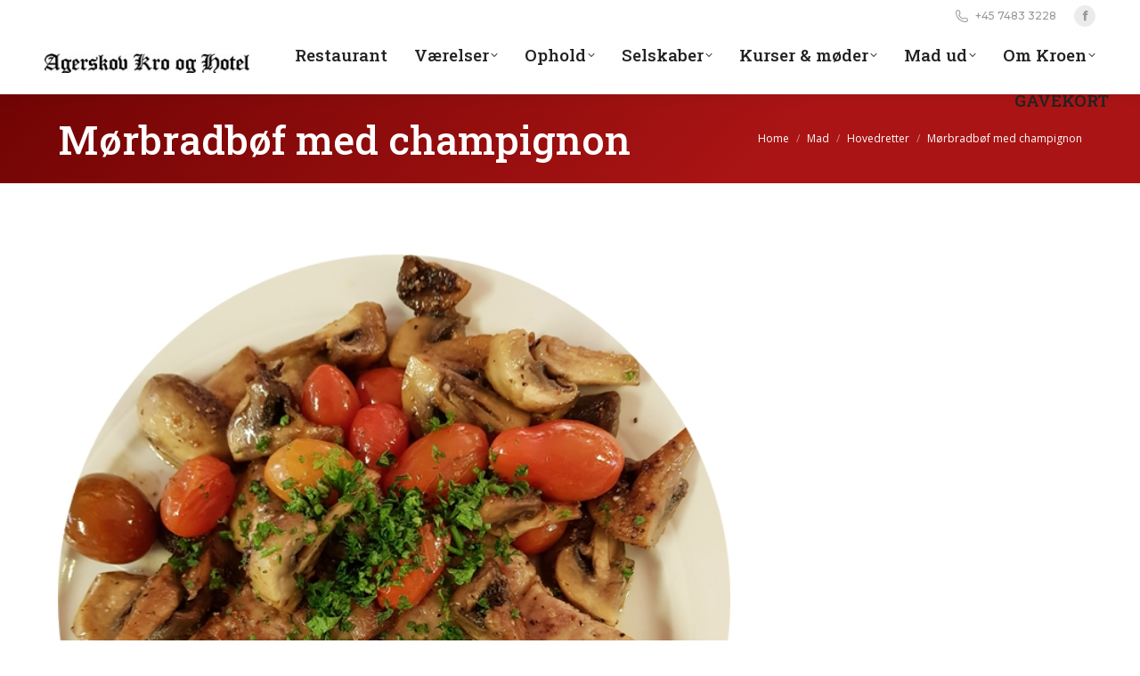

--- FILE ---
content_type: text/html; charset=UTF-8
request_url: https://www.agerskov-kro.dk/moerbradboef-med-champignon/
body_size: 15353
content:
<!DOCTYPE html>
<!--[if !(IE 6) | !(IE 7) | !(IE 8)  ]><!-->
<html lang="da-DK" class="no-js">
<!--<![endif]-->
<head>
	<meta charset="UTF-8" />
				<meta name="viewport" content="width=device-width, initial-scale=1, maximum-scale=1, user-scalable=0"/>
			<meta name="theme-color" content="#aa1414"/>	<link rel="profile" href="https://gmpg.org/xfn/11" />
	<title>Mørbradbøf med champignon &#8211; Agerskov Kro</title>
<meta name='robots' content='max-image-preview:large' />
	<style>img:is([sizes="auto" i], [sizes^="auto," i]) { contain-intrinsic-size: 3000px 1500px }</style>
	<link rel='dns-prefetch' href='//fonts.googleapis.com' />
<link rel="alternate" type="application/rss+xml" title="Agerskov Kro &raquo; Feed" href="https://www.agerskov-kro.dk/feed/" />
<link rel="alternate" type="application/rss+xml" title="Agerskov Kro &raquo;-kommentar-feed" href="https://www.agerskov-kro.dk/comments/feed/" />
<script>
window._wpemojiSettings = {"baseUrl":"https:\/\/s.w.org\/images\/core\/emoji\/16.0.1\/72x72\/","ext":".png","svgUrl":"https:\/\/s.w.org\/images\/core\/emoji\/16.0.1\/svg\/","svgExt":".svg","source":{"concatemoji":"https:\/\/www.agerskov-kro.dk\/wp-includes\/js\/wp-emoji-release.min.js?ver=6.8.3"}};
/*! This file is auto-generated */
!function(s,n){var o,i,e;function c(e){try{var t={supportTests:e,timestamp:(new Date).valueOf()};sessionStorage.setItem(o,JSON.stringify(t))}catch(e){}}function p(e,t,n){e.clearRect(0,0,e.canvas.width,e.canvas.height),e.fillText(t,0,0);var t=new Uint32Array(e.getImageData(0,0,e.canvas.width,e.canvas.height).data),a=(e.clearRect(0,0,e.canvas.width,e.canvas.height),e.fillText(n,0,0),new Uint32Array(e.getImageData(0,0,e.canvas.width,e.canvas.height).data));return t.every(function(e,t){return e===a[t]})}function u(e,t){e.clearRect(0,0,e.canvas.width,e.canvas.height),e.fillText(t,0,0);for(var n=e.getImageData(16,16,1,1),a=0;a<n.data.length;a++)if(0!==n.data[a])return!1;return!0}function f(e,t,n,a){switch(t){case"flag":return n(e,"\ud83c\udff3\ufe0f\u200d\u26a7\ufe0f","\ud83c\udff3\ufe0f\u200b\u26a7\ufe0f")?!1:!n(e,"\ud83c\udde8\ud83c\uddf6","\ud83c\udde8\u200b\ud83c\uddf6")&&!n(e,"\ud83c\udff4\udb40\udc67\udb40\udc62\udb40\udc65\udb40\udc6e\udb40\udc67\udb40\udc7f","\ud83c\udff4\u200b\udb40\udc67\u200b\udb40\udc62\u200b\udb40\udc65\u200b\udb40\udc6e\u200b\udb40\udc67\u200b\udb40\udc7f");case"emoji":return!a(e,"\ud83e\udedf")}return!1}function g(e,t,n,a){var r="undefined"!=typeof WorkerGlobalScope&&self instanceof WorkerGlobalScope?new OffscreenCanvas(300,150):s.createElement("canvas"),o=r.getContext("2d",{willReadFrequently:!0}),i=(o.textBaseline="top",o.font="600 32px Arial",{});return e.forEach(function(e){i[e]=t(o,e,n,a)}),i}function t(e){var t=s.createElement("script");t.src=e,t.defer=!0,s.head.appendChild(t)}"undefined"!=typeof Promise&&(o="wpEmojiSettingsSupports",i=["flag","emoji"],n.supports={everything:!0,everythingExceptFlag:!0},e=new Promise(function(e){s.addEventListener("DOMContentLoaded",e,{once:!0})}),new Promise(function(t){var n=function(){try{var e=JSON.parse(sessionStorage.getItem(o));if("object"==typeof e&&"number"==typeof e.timestamp&&(new Date).valueOf()<e.timestamp+604800&&"object"==typeof e.supportTests)return e.supportTests}catch(e){}return null}();if(!n){if("undefined"!=typeof Worker&&"undefined"!=typeof OffscreenCanvas&&"undefined"!=typeof URL&&URL.createObjectURL&&"undefined"!=typeof Blob)try{var e="postMessage("+g.toString()+"("+[JSON.stringify(i),f.toString(),p.toString(),u.toString()].join(",")+"));",a=new Blob([e],{type:"text/javascript"}),r=new Worker(URL.createObjectURL(a),{name:"wpTestEmojiSupports"});return void(r.onmessage=function(e){c(n=e.data),r.terminate(),t(n)})}catch(e){}c(n=g(i,f,p,u))}t(n)}).then(function(e){for(var t in e)n.supports[t]=e[t],n.supports.everything=n.supports.everything&&n.supports[t],"flag"!==t&&(n.supports.everythingExceptFlag=n.supports.everythingExceptFlag&&n.supports[t]);n.supports.everythingExceptFlag=n.supports.everythingExceptFlag&&!n.supports.flag,n.DOMReady=!1,n.readyCallback=function(){n.DOMReady=!0}}).then(function(){return e}).then(function(){var e;n.supports.everything||(n.readyCallback(),(e=n.source||{}).concatemoji?t(e.concatemoji):e.wpemoji&&e.twemoji&&(t(e.twemoji),t(e.wpemoji)))}))}((window,document),window._wpemojiSettings);
</script>
<style id='wp-emoji-styles-inline-css'>

	img.wp-smiley, img.emoji {
		display: inline !important;
		border: none !important;
		box-shadow: none !important;
		height: 1em !important;
		width: 1em !important;
		margin: 0 0.07em !important;
		vertical-align: -0.1em !important;
		background: none !important;
		padding: 0 !important;
	}
</style>
<style id='classic-theme-styles-inline-css'>
/*! This file is auto-generated */
.wp-block-button__link{color:#fff;background-color:#32373c;border-radius:9999px;box-shadow:none;text-decoration:none;padding:calc(.667em + 2px) calc(1.333em + 2px);font-size:1.125em}.wp-block-file__button{background:#32373c;color:#fff;text-decoration:none}
</style>
<link rel='stylesheet' id='pcp_swiper-css' href='https://www.agerskov-kro.dk/wp-content/plugins/smart-post-show-pro/public/assets/css/swiper-bundle.min.css?ver=3.3.0' media='all' />
<link rel='stylesheet' id='pcp-likes-css' href='https://www.agerskov-kro.dk/wp-content/plugins/smart-post-show-pro/public/assets/css/pcp-likes-public.min.css?ver=3.3.0' media='all' />
<link rel='stylesheet' id='pcp-font-awesome-css' href='https://www.agerskov-kro.dk/wp-content/plugins/smart-post-show-pro/public/assets/css/font-awesome.min.css?ver=3.3.0' media='all' />
<style id='filebird-block-filebird-gallery-style-inline-css'>
ul.filebird-block-filebird-gallery{margin:auto!important;padding:0!important;width:100%}ul.filebird-block-filebird-gallery.layout-grid{display:grid;grid-gap:20px;align-items:stretch;grid-template-columns:repeat(var(--columns),1fr);justify-items:stretch}ul.filebird-block-filebird-gallery.layout-grid li img{border:1px solid #ccc;box-shadow:2px 2px 6px 0 rgba(0,0,0,.3);height:100%;max-width:100%;-o-object-fit:cover;object-fit:cover;width:100%}ul.filebird-block-filebird-gallery.layout-masonry{-moz-column-count:var(--columns);-moz-column-gap:var(--space);column-gap:var(--space);-moz-column-width:var(--min-width);columns:var(--min-width) var(--columns);display:block;overflow:auto}ul.filebird-block-filebird-gallery.layout-masonry li{margin-bottom:var(--space)}ul.filebird-block-filebird-gallery li{list-style:none}ul.filebird-block-filebird-gallery li figure{height:100%;margin:0;padding:0;position:relative;width:100%}ul.filebird-block-filebird-gallery li figure figcaption{background:linear-gradient(0deg,rgba(0,0,0,.7),rgba(0,0,0,.3) 70%,transparent);bottom:0;box-sizing:border-box;color:#fff;font-size:.8em;margin:0;max-height:100%;overflow:auto;padding:3em .77em .7em;position:absolute;text-align:center;width:100%;z-index:2}ul.filebird-block-filebird-gallery li figure figcaption a{color:inherit}

</style>
<style id='sp-smart-post-global-root-inline-css'>
:root { --sp-smart-font-size-heading-1: 44px;  --sp-smart-font-size-heading-2: 32px;  --sp-smart-font-size-heading-3: 24px;  --sp-smart-font-size-heading-4: 22px;  --sp-smart-font-size-heading-5: 20px;  --sp-smart-font-size-heading-6: 18px;  --sp-smart-font-size-body-1: 18px;  --sp-smart-font-size-body-2: 16px;  --sp-smart-font-size-body-3: 14px;  --sp-smart-font-size-body-4: 12px;  --sp-smart-font-size-button-1: 18px;  --sp-smart-font-size-button-2: 16px;}:root{  --sp-smart-breakpoint-tablet: 1023px; --sp-smart-breakpoint-mobile: 767px; --smart-post-light-text: #FAFAFA; --smart-post-background: #FFFFFF; --smart-post-primary-light: #EBEBEB; --smart-post-primary: #999999; --smart-post-primary-dark: #1D1D1D; --smart-post-secondary: #0054FB; --smart-post-dark-2-text: #3E3E3E; --smart-post-dark-text: #0A0A0A; --smart-post-black: #000000;} :root {  --smart-post-shadow-subtle-1dp: 0px 1px 2px 0px rgba(0, 0, 0, 0.12); --smart-post-shadow-light-2dp: 0px 2px 4px 0px rgba(0, 0, 0, 0.14); --smart-post-shadow-medium-4dp: 0px 4px 6px 0px rgba(0, 0, 0, 0.16); --smart-post-shadow-strong-8dp: 0px 8px 18px 0px rgba(0, 0, 0, 0.18); --smart-post-shadow-deep-12dp: 0px 12px 17px 0px rgba(0, 0, 0, 0.20);  --smart-post-shadow-sharp-4dp: 4px 4px 0px 0px rgba(0, 0, 0, 0.25);}:root {  --smart-post-shadow-subtle-1dp: 0px 1px 2px 0px rgba(0, 0, 0, 0.12);  --smart-post-shadow-light-2dp: 0px 2px 4px 0px rgba(0, 0, 0, 0.14);  --smart-post-shadow-medium-4dp: 0px 4px 6px 0px rgba(0, 0, 0, 0.16);  --smart-post-shadow-strong-8dp: 0px 8px 18px 0px rgba(0, 0, 0, 0.18);  --smart-post-shadow-deep-12dp: 0px 12px 17px 0px rgba(0, 0, 0, 0.20);  --smart-post-shadow-sharp-4dp: 4px 4px 0px 0px rgba(0, 0, 0, 0.25);}
</style>
<link rel='stylesheet' id='sp_smart_post_blocks_social_icons_style-css' href='https://www.agerskov-kro.dk/wp-content/plugins/smart-post-show-pro/blocks/assets/css/icons.min.css?ver=3.3.0' media='all' />
<link rel='stylesheet' id='sp_smart_post_blocks_css-css' href='https://www.agerskov-kro.dk/wp-content/plugins/smart-post-show-pro/blocks/build/editor/style-index.css?ver=3.3.0' media='all' />
<style id='global-styles-inline-css'>
:root{--wp--preset--aspect-ratio--square: 1;--wp--preset--aspect-ratio--4-3: 4/3;--wp--preset--aspect-ratio--3-4: 3/4;--wp--preset--aspect-ratio--3-2: 3/2;--wp--preset--aspect-ratio--2-3: 2/3;--wp--preset--aspect-ratio--16-9: 16/9;--wp--preset--aspect-ratio--9-16: 9/16;--wp--preset--color--black: #000000;--wp--preset--color--cyan-bluish-gray: #abb8c3;--wp--preset--color--white: #FFF;--wp--preset--color--pale-pink: #f78da7;--wp--preset--color--vivid-red: #cf2e2e;--wp--preset--color--luminous-vivid-orange: #ff6900;--wp--preset--color--luminous-vivid-amber: #fcb900;--wp--preset--color--light-green-cyan: #7bdcb5;--wp--preset--color--vivid-green-cyan: #00d084;--wp--preset--color--pale-cyan-blue: #8ed1fc;--wp--preset--color--vivid-cyan-blue: #0693e3;--wp--preset--color--vivid-purple: #9b51e0;--wp--preset--color--accent: #aa1414;--wp--preset--color--dark-gray: #111;--wp--preset--color--light-gray: #767676;--wp--preset--gradient--vivid-cyan-blue-to-vivid-purple: linear-gradient(135deg,rgba(6,147,227,1) 0%,rgb(155,81,224) 100%);--wp--preset--gradient--light-green-cyan-to-vivid-green-cyan: linear-gradient(135deg,rgb(122,220,180) 0%,rgb(0,208,130) 100%);--wp--preset--gradient--luminous-vivid-amber-to-luminous-vivid-orange: linear-gradient(135deg,rgba(252,185,0,1) 0%,rgba(255,105,0,1) 100%);--wp--preset--gradient--luminous-vivid-orange-to-vivid-red: linear-gradient(135deg,rgba(255,105,0,1) 0%,rgb(207,46,46) 100%);--wp--preset--gradient--very-light-gray-to-cyan-bluish-gray: linear-gradient(135deg,rgb(238,238,238) 0%,rgb(169,184,195) 100%);--wp--preset--gradient--cool-to-warm-spectrum: linear-gradient(135deg,rgb(74,234,220) 0%,rgb(151,120,209) 20%,rgb(207,42,186) 40%,rgb(238,44,130) 60%,rgb(251,105,98) 80%,rgb(254,248,76) 100%);--wp--preset--gradient--blush-light-purple: linear-gradient(135deg,rgb(255,206,236) 0%,rgb(152,150,240) 100%);--wp--preset--gradient--blush-bordeaux: linear-gradient(135deg,rgb(254,205,165) 0%,rgb(254,45,45) 50%,rgb(107,0,62) 100%);--wp--preset--gradient--luminous-dusk: linear-gradient(135deg,rgb(255,203,112) 0%,rgb(199,81,192) 50%,rgb(65,88,208) 100%);--wp--preset--gradient--pale-ocean: linear-gradient(135deg,rgb(255,245,203) 0%,rgb(182,227,212) 50%,rgb(51,167,181) 100%);--wp--preset--gradient--electric-grass: linear-gradient(135deg,rgb(202,248,128) 0%,rgb(113,206,126) 100%);--wp--preset--gradient--midnight: linear-gradient(135deg,rgb(2,3,129) 0%,rgb(40,116,252) 100%);--wp--preset--font-size--small: 13px;--wp--preset--font-size--medium: 20px;--wp--preset--font-size--large: 36px;--wp--preset--font-size--x-large: 42px;--wp--preset--spacing--20: 0.44rem;--wp--preset--spacing--30: 0.67rem;--wp--preset--spacing--40: 1rem;--wp--preset--spacing--50: 1.5rem;--wp--preset--spacing--60: 2.25rem;--wp--preset--spacing--70: 3.38rem;--wp--preset--spacing--80: 5.06rem;--wp--preset--shadow--natural: 6px 6px 9px rgba(0, 0, 0, 0.2);--wp--preset--shadow--deep: 12px 12px 50px rgba(0, 0, 0, 0.4);--wp--preset--shadow--sharp: 6px 6px 0px rgba(0, 0, 0, 0.2);--wp--preset--shadow--outlined: 6px 6px 0px -3px rgba(255, 255, 255, 1), 6px 6px rgba(0, 0, 0, 1);--wp--preset--shadow--crisp: 6px 6px 0px rgba(0, 0, 0, 1);}:where(.is-layout-flex){gap: 0.5em;}:where(.is-layout-grid){gap: 0.5em;}body .is-layout-flex{display: flex;}.is-layout-flex{flex-wrap: wrap;align-items: center;}.is-layout-flex > :is(*, div){margin: 0;}body .is-layout-grid{display: grid;}.is-layout-grid > :is(*, div){margin: 0;}:where(.wp-block-columns.is-layout-flex){gap: 2em;}:where(.wp-block-columns.is-layout-grid){gap: 2em;}:where(.wp-block-post-template.is-layout-flex){gap: 1.25em;}:where(.wp-block-post-template.is-layout-grid){gap: 1.25em;}.has-black-color{color: var(--wp--preset--color--black) !important;}.has-cyan-bluish-gray-color{color: var(--wp--preset--color--cyan-bluish-gray) !important;}.has-white-color{color: var(--wp--preset--color--white) !important;}.has-pale-pink-color{color: var(--wp--preset--color--pale-pink) !important;}.has-vivid-red-color{color: var(--wp--preset--color--vivid-red) !important;}.has-luminous-vivid-orange-color{color: var(--wp--preset--color--luminous-vivid-orange) !important;}.has-luminous-vivid-amber-color{color: var(--wp--preset--color--luminous-vivid-amber) !important;}.has-light-green-cyan-color{color: var(--wp--preset--color--light-green-cyan) !important;}.has-vivid-green-cyan-color{color: var(--wp--preset--color--vivid-green-cyan) !important;}.has-pale-cyan-blue-color{color: var(--wp--preset--color--pale-cyan-blue) !important;}.has-vivid-cyan-blue-color{color: var(--wp--preset--color--vivid-cyan-blue) !important;}.has-vivid-purple-color{color: var(--wp--preset--color--vivid-purple) !important;}.has-black-background-color{background-color: var(--wp--preset--color--black) !important;}.has-cyan-bluish-gray-background-color{background-color: var(--wp--preset--color--cyan-bluish-gray) !important;}.has-white-background-color{background-color: var(--wp--preset--color--white) !important;}.has-pale-pink-background-color{background-color: var(--wp--preset--color--pale-pink) !important;}.has-vivid-red-background-color{background-color: var(--wp--preset--color--vivid-red) !important;}.has-luminous-vivid-orange-background-color{background-color: var(--wp--preset--color--luminous-vivid-orange) !important;}.has-luminous-vivid-amber-background-color{background-color: var(--wp--preset--color--luminous-vivid-amber) !important;}.has-light-green-cyan-background-color{background-color: var(--wp--preset--color--light-green-cyan) !important;}.has-vivid-green-cyan-background-color{background-color: var(--wp--preset--color--vivid-green-cyan) !important;}.has-pale-cyan-blue-background-color{background-color: var(--wp--preset--color--pale-cyan-blue) !important;}.has-vivid-cyan-blue-background-color{background-color: var(--wp--preset--color--vivid-cyan-blue) !important;}.has-vivid-purple-background-color{background-color: var(--wp--preset--color--vivid-purple) !important;}.has-black-border-color{border-color: var(--wp--preset--color--black) !important;}.has-cyan-bluish-gray-border-color{border-color: var(--wp--preset--color--cyan-bluish-gray) !important;}.has-white-border-color{border-color: var(--wp--preset--color--white) !important;}.has-pale-pink-border-color{border-color: var(--wp--preset--color--pale-pink) !important;}.has-vivid-red-border-color{border-color: var(--wp--preset--color--vivid-red) !important;}.has-luminous-vivid-orange-border-color{border-color: var(--wp--preset--color--luminous-vivid-orange) !important;}.has-luminous-vivid-amber-border-color{border-color: var(--wp--preset--color--luminous-vivid-amber) !important;}.has-light-green-cyan-border-color{border-color: var(--wp--preset--color--light-green-cyan) !important;}.has-vivid-green-cyan-border-color{border-color: var(--wp--preset--color--vivid-green-cyan) !important;}.has-pale-cyan-blue-border-color{border-color: var(--wp--preset--color--pale-cyan-blue) !important;}.has-vivid-cyan-blue-border-color{border-color: var(--wp--preset--color--vivid-cyan-blue) !important;}.has-vivid-purple-border-color{border-color: var(--wp--preset--color--vivid-purple) !important;}.has-vivid-cyan-blue-to-vivid-purple-gradient-background{background: var(--wp--preset--gradient--vivid-cyan-blue-to-vivid-purple) !important;}.has-light-green-cyan-to-vivid-green-cyan-gradient-background{background: var(--wp--preset--gradient--light-green-cyan-to-vivid-green-cyan) !important;}.has-luminous-vivid-amber-to-luminous-vivid-orange-gradient-background{background: var(--wp--preset--gradient--luminous-vivid-amber-to-luminous-vivid-orange) !important;}.has-luminous-vivid-orange-to-vivid-red-gradient-background{background: var(--wp--preset--gradient--luminous-vivid-orange-to-vivid-red) !important;}.has-very-light-gray-to-cyan-bluish-gray-gradient-background{background: var(--wp--preset--gradient--very-light-gray-to-cyan-bluish-gray) !important;}.has-cool-to-warm-spectrum-gradient-background{background: var(--wp--preset--gradient--cool-to-warm-spectrum) !important;}.has-blush-light-purple-gradient-background{background: var(--wp--preset--gradient--blush-light-purple) !important;}.has-blush-bordeaux-gradient-background{background: var(--wp--preset--gradient--blush-bordeaux) !important;}.has-luminous-dusk-gradient-background{background: var(--wp--preset--gradient--luminous-dusk) !important;}.has-pale-ocean-gradient-background{background: var(--wp--preset--gradient--pale-ocean) !important;}.has-electric-grass-gradient-background{background: var(--wp--preset--gradient--electric-grass) !important;}.has-midnight-gradient-background{background: var(--wp--preset--gradient--midnight) !important;}.has-small-font-size{font-size: var(--wp--preset--font-size--small) !important;}.has-medium-font-size{font-size: var(--wp--preset--font-size--medium) !important;}.has-large-font-size{font-size: var(--wp--preset--font-size--large) !important;}.has-x-large-font-size{font-size: var(--wp--preset--font-size--x-large) !important;}
:where(.wp-block-post-template.is-layout-flex){gap: 1.25em;}:where(.wp-block-post-template.is-layout-grid){gap: 1.25em;}
:where(.wp-block-columns.is-layout-flex){gap: 2em;}:where(.wp-block-columns.is-layout-grid){gap: 2em;}
:root :where(.wp-block-pullquote){font-size: 1.5em;line-height: 1.6;}
</style>
<link rel='stylesheet' id='the7-font-css' href='https://www.agerskov-kro.dk/wp-content/themes/dt-the7/fonts/icomoon-the7-font/icomoon-the7-font.min.css?ver=14.2.0' media='all' />
<link rel='stylesheet' id='the7-awesome-fonts-css' href='https://www.agerskov-kro.dk/wp-content/themes/dt-the7/fonts/FontAwesome/css/all.min.css?ver=14.2.0' media='all' />
<link rel='stylesheet' id='dflip-style-css' href='https://www.agerskov-kro.dk/wp-content/plugins/3d-flipbook-dflip-lite/assets/css/dflip.min.css?ver=2.4.20' media='all' />
<link rel='stylesheet' id='fm-frontend-css' href='https://www.agerskov-kro.dk/wp-content/plugins/tlp-food-menu/assets/css/foodmenu.min.css?ver=5.3.3' media='all' />
<link rel='stylesheet' id='fmp-swiper-css' href='https://www.agerskov-kro.dk/wp-content/plugins/food-menu-pro/assets/vendor/swiper/swiper.min.css?ver=5.0.1' media='all' />
<link rel='stylesheet' id='fmp-scrollbar-css' href='https://www.agerskov-kro.dk/wp-content/plugins/food-menu-pro/assets/vendor/scrollbar/jquery.mCustomScrollbar.min.css?ver=5.0.1' media='all' />
<link rel='stylesheet' id='fmp-fontawsome-css' href='https://www.agerskov-kro.dk/wp-content/plugins/food-menu-pro/assets/vendor/font-awesome/css/font-awesome.min.css?ver=5.0.1' media='all' />
<link rel='stylesheet' id='fmp-modal-css' href='https://www.agerskov-kro.dk/wp-content/plugins/food-menu-pro/assets/vendor/jquery-modal/jquery.modal.min.css?ver=5.0.1' media='all' />
<link rel='stylesheet' id='fmp-frontend-css' href='https://www.agerskov-kro.dk/wp-content/plugins/food-menu-pro/assets/css/foodmenu.min.css?ver=5.0.1' media='all' />
<link rel='stylesheet' id='dt-web-fonts-css' href='https://fonts.googleapis.com/css?family=Montserrat:400,500,600,700%7COpen+Sans:400,600,700%7CRaleway:400,600,700%7CRoboto:400,600,700%7CRoboto+Slab:400,500,600,700' media='all' />
<link rel='stylesheet' id='dt-main-css' href='https://www.agerskov-kro.dk/wp-content/themes/dt-the7/css/main.min.css?ver=14.2.0' media='all' />
<link rel='stylesheet' id='the7-custom-scrollbar-css' href='https://www.agerskov-kro.dk/wp-content/themes/dt-the7/lib/custom-scrollbar/custom-scrollbar.min.css?ver=14.2.0' media='all' />
<link rel='stylesheet' id='the7-wpbakery-css' href='https://www.agerskov-kro.dk/wp-content/themes/dt-the7/css/wpbakery.min.css?ver=14.2.0' media='all' />
<link rel='stylesheet' id='the7-core-css' href='https://www.agerskov-kro.dk/wp-content/plugins/dt-the7-core/assets/css/post-type.min.css?ver=2.7.12' media='all' />
<link rel='stylesheet' id='the7-css-vars-css' href='https://www.agerskov-kro.dk/wp-content/uploads/the7-css/css-vars.css?ver=44f02d01b13b' media='all' />
<link rel='stylesheet' id='dt-custom-css' href='https://www.agerskov-kro.dk/wp-content/uploads/the7-css/custom.css?ver=44f02d01b13b' media='all' />
<link rel='stylesheet' id='dt-media-css' href='https://www.agerskov-kro.dk/wp-content/uploads/the7-css/media.css?ver=44f02d01b13b' media='all' />
<link rel='stylesheet' id='the7-mega-menu-css' href='https://www.agerskov-kro.dk/wp-content/uploads/the7-css/mega-menu.css?ver=44f02d01b13b' media='all' />
<link rel='stylesheet' id='the7-elements-albums-portfolio-css' href='https://www.agerskov-kro.dk/wp-content/uploads/the7-css/the7-elements-albums-portfolio.css?ver=44f02d01b13b' media='all' />
<link rel='stylesheet' id='the7-elements-css' href='https://www.agerskov-kro.dk/wp-content/uploads/the7-css/post-type-dynamic.css?ver=44f02d01b13b' media='all' />
<link rel='stylesheet' id='style-css' href='https://www.agerskov-kro.dk/wp-content/themes/dt-the7/style.css?ver=14.2.0' media='all' />
<script src="https://www.agerskov-kro.dk/wp-includes/js/jquery/jquery.min.js?ver=3.7.1" id="jquery-core-js"></script>
<script src="https://www.agerskov-kro.dk/wp-includes/js/jquery/jquery-migrate.min.js?ver=3.4.1" id="jquery-migrate-js"></script>
<script id="dt-above-fold-js-extra">
var dtLocal = {"themeUrl":"https:\/\/www.agerskov-kro.dk\/wp-content\/themes\/dt-the7","passText":"To view this protected post, enter the password below:","moreButtonText":{"loading":"Loading...","loadMore":"Load more"},"postID":"3430","ajaxurl":"https:\/\/www.agerskov-kro.dk\/wp-admin\/admin-ajax.php","REST":{"baseUrl":"https:\/\/www.agerskov-kro.dk\/wp-json\/the7\/v1","endpoints":{"sendMail":"\/send-mail"}},"contactMessages":{"required":"One or more fields have an error. Please check and try again.","terms":"Please accept the privacy policy.","fillTheCaptchaError":"Please, fill the captcha."},"captchaSiteKey":"","ajaxNonce":"f4e37be016","pageData":"","themeSettings":{"smoothScroll":"off","lazyLoading":false,"desktopHeader":{"height":70},"ToggleCaptionEnabled":"disabled","ToggleCaption":"Navigation","floatingHeader":{"showAfter":140,"showMenu":true,"height":70,"logo":{"showLogo":true,"html":"<img class=\" preload-me\" src=\"https:\/\/www.agerskov-kro.dk\/wp-content\/uploads\/AgerskovKro_logo_25ph.jpg\" srcset=\"https:\/\/www.agerskov-kro.dk\/wp-content\/uploads\/AgerskovKro_logo_25ph.jpg 253w, https:\/\/www.agerskov-kro.dk\/wp-content\/uploads\/2023\/05\/AgerskovKro_logo_40ph.jpg 404w\" width=\"253\" height=\"25\"   sizes=\"253px\" alt=\"Agerskov Kro\" \/>","url":"https:\/\/www.agerskov-kro.dk\/"}},"topLine":{"floatingTopLine":{"logo":{"showLogo":false,"html":""}}},"mobileHeader":{"firstSwitchPoint":992,"secondSwitchPoint":778,"firstSwitchPointHeight":60,"secondSwitchPointHeight":60,"mobileToggleCaptionEnabled":"disabled","mobileToggleCaption":"Menu"},"stickyMobileHeaderFirstSwitch":{"logo":{"html":"<img class=\" preload-me\" src=\"https:\/\/www.agerskov-kro.dk\/wp-content\/uploads\/AgerskovKro_logo_25ph.jpg\" srcset=\"https:\/\/www.agerskov-kro.dk\/wp-content\/uploads\/AgerskovKro_logo_25ph.jpg 253w, https:\/\/www.agerskov-kro.dk\/wp-content\/uploads\/2023\/05\/AgerskovKro_logo_40ph.jpg 404w\" width=\"253\" height=\"25\"   sizes=\"253px\" alt=\"Agerskov Kro\" \/>"}},"stickyMobileHeaderSecondSwitch":{"logo":{"html":"<img class=\" preload-me\" src=\"https:\/\/www.agerskov-kro.dk\/wp-content\/uploads\/AgerskovKro_logo_25ph.jpg\" srcset=\"https:\/\/www.agerskov-kro.dk\/wp-content\/uploads\/AgerskovKro_logo_25ph.jpg 253w, https:\/\/www.agerskov-kro.dk\/wp-content\/uploads\/2023\/05\/AgerskovKro_logo_40ph.jpg 404w\" width=\"253\" height=\"25\"   sizes=\"253px\" alt=\"Agerskov Kro\" \/>"}},"sidebar":{"switchPoint":990},"boxedWidth":"1280px"},"VCMobileScreenWidth":"778"};
var dtShare = {"shareButtonText":{"facebook":"Share on Facebook","twitter":"Share on X","pinterest":"Pin it","linkedin":"Share on Linkedin","whatsapp":"Share on Whatsapp"},"overlayOpacity":"85"};
</script>
<script src="https://www.agerskov-kro.dk/wp-content/themes/dt-the7/js/above-the-fold.min.js?ver=14.2.0" id="dt-above-fold-js"></script>
<script></script><link rel="https://api.w.org/" href="https://www.agerskov-kro.dk/wp-json/" /><link rel="alternate" title="JSON" type="application/json" href="https://www.agerskov-kro.dk/wp-json/wp/v2/posts/3430" /><link rel="EditURI" type="application/rsd+xml" title="RSD" href="https://www.agerskov-kro.dk/xmlrpc.php?rsd" />
<meta name="generator" content="WordPress 6.8.3" />
<link rel="canonical" href="https://www.agerskov-kro.dk/moerbradboef-med-champignon/" />
<link rel='shortlink' href='https://www.agerskov-kro.dk/?p=3430' />
<link rel="alternate" title="oEmbed (JSON)" type="application/json+oembed" href="https://www.agerskov-kro.dk/wp-json/oembed/1.0/embed?url=https%3A%2F%2Fwww.agerskov-kro.dk%2Fmoerbradboef-med-champignon%2F" />
<link rel="alternate" title="oEmbed (XML)" type="text/xml+oembed" href="https://www.agerskov-kro.dk/wp-json/oembed/1.0/embed?url=https%3A%2F%2Fwww.agerskov-kro.dk%2Fmoerbradboef-med-champignon%2F&#038;format=xml" />
<meta property="og:site_name" content="Agerskov Kro" />
<meta property="og:title" content="Mørbradbøf med champignon" />
<meta property="og:image" content="https://www.agerskov-kro.dk/wp-content/uploads/morbrad.jpg" />
<meta property="og:url" content="https://www.agerskov-kro.dk/moerbradboef-med-champignon/" />
<meta property="og:type" content="article" />
<meta name="generator" content="Powered by WPBakery Page Builder - drag and drop page builder for WordPress."/>
<meta name="generator" content="Powered by Slider Revolution 6.7.38 - responsive, Mobile-Friendly Slider Plugin for WordPress with comfortable drag and drop interface." />
<link rel="icon" href="https://www.agerskov-kro.dk/wp-content/uploads/2023/05/AgerskovKro_favicon_16x16.png" type="image/png" sizes="16x16"/><link rel="icon" href="https://www.agerskov-kro.dk/wp-content/uploads/2023/05/AgerskovKro_favicon_32x32.png" type="image/png" sizes="32x32"/><link rel="apple-touch-icon" href="https://www.agerskov-kro.dk/wp-content/uploads/2023/05/AgerskovKro_favicon_60x60.png"><link rel="apple-touch-icon" sizes="76x76" href="https://www.agerskov-kro.dk/wp-content/uploads/2023/05/AgerskovKro_favicon_76x76.png"><link rel="apple-touch-icon" sizes="120x120" href="https://www.agerskov-kro.dk/wp-content/uploads/2023/05/AgerskovKro_favicon_120x120.png"><link rel="apple-touch-icon" sizes="152x152" href="https://www.agerskov-kro.dk/wp-content/uploads/2023/05/AgerskovKro_favicon_152x152.png"><script>function setREVStartSize(e){
			//window.requestAnimationFrame(function() {
				window.RSIW = window.RSIW===undefined ? window.innerWidth : window.RSIW;
				window.RSIH = window.RSIH===undefined ? window.innerHeight : window.RSIH;
				try {
					var pw = document.getElementById(e.c).parentNode.offsetWidth,
						newh;
					pw = pw===0 || isNaN(pw) || (e.l=="fullwidth" || e.layout=="fullwidth") ? window.RSIW : pw;
					e.tabw = e.tabw===undefined ? 0 : parseInt(e.tabw);
					e.thumbw = e.thumbw===undefined ? 0 : parseInt(e.thumbw);
					e.tabh = e.tabh===undefined ? 0 : parseInt(e.tabh);
					e.thumbh = e.thumbh===undefined ? 0 : parseInt(e.thumbh);
					e.tabhide = e.tabhide===undefined ? 0 : parseInt(e.tabhide);
					e.thumbhide = e.thumbhide===undefined ? 0 : parseInt(e.thumbhide);
					e.mh = e.mh===undefined || e.mh=="" || e.mh==="auto" ? 0 : parseInt(e.mh,0);
					if(e.layout==="fullscreen" || e.l==="fullscreen")
						newh = Math.max(e.mh,window.RSIH);
					else{
						e.gw = Array.isArray(e.gw) ? e.gw : [e.gw];
						for (var i in e.rl) if (e.gw[i]===undefined || e.gw[i]===0) e.gw[i] = e.gw[i-1];
						e.gh = e.el===undefined || e.el==="" || (Array.isArray(e.el) && e.el.length==0)? e.gh : e.el;
						e.gh = Array.isArray(e.gh) ? e.gh : [e.gh];
						for (var i in e.rl) if (e.gh[i]===undefined || e.gh[i]===0) e.gh[i] = e.gh[i-1];
											
						var nl = new Array(e.rl.length),
							ix = 0,
							sl;
						e.tabw = e.tabhide>=pw ? 0 : e.tabw;
						e.thumbw = e.thumbhide>=pw ? 0 : e.thumbw;
						e.tabh = e.tabhide>=pw ? 0 : e.tabh;
						e.thumbh = e.thumbhide>=pw ? 0 : e.thumbh;
						for (var i in e.rl) nl[i] = e.rl[i]<window.RSIW ? 0 : e.rl[i];
						sl = nl[0];
						for (var i in nl) if (sl>nl[i] && nl[i]>0) { sl = nl[i]; ix=i;}
						var m = pw>(e.gw[ix]+e.tabw+e.thumbw) ? 1 : (pw-(e.tabw+e.thumbw)) / (e.gw[ix]);
						newh =  (e.gh[ix] * m) + (e.tabh + e.thumbh);
					}
					var el = document.getElementById(e.c);
					if (el!==null && el) el.style.height = newh+"px";
					el = document.getElementById(e.c+"_wrapper");
					if (el!==null && el) {
						el.style.height = newh+"px";
						el.style.display = "block";
					}
				} catch(e){
					console.log("Failure at Presize of Slider:" + e)
				}
			//});
		  };</script>
<noscript><style> .wpb_animate_when_almost_visible { opacity: 1; }</style></noscript></head>
<body data-rsssl=1 id="the7-body" class="wp-singular post-template-default single single-post postid-3430 single-format-standard wp-embed-responsive wp-theme-dt-the7 the7-core-ver-2.7.12 no-comments dt-responsive-on right-mobile-menu-close-icon ouside-menu-close-icon mobile-hamburger-close-bg-enable mobile-hamburger-close-bg-hover-enable  fade-medium-mobile-menu-close-icon fade-small-menu-close-icon srcset-enabled btn-flat custom-btn-color custom-btn-hover-color phantom-sticky phantom-shadow-decoration phantom-main-logo-on sticky-mobile-header top-header first-switch-logo-center first-switch-menu-right second-switch-logo-center second-switch-menu-right right-mobile-menu layzr-loading-on no-avatars popup-message-style the7-ver-14.2.0 dt-fa-compatibility fmp-food-menu wpb-js-composer js-comp-ver-8.7.2 vc_responsive">
<!-- The7 14.2.0 -->

<div id="page" >
	<a class="skip-link screen-reader-text" href="#content">Skip to content</a>

<div class="masthead inline-header right widgets full-height full-width shadow-decoration shadow-mobile-header-decoration medium-mobile-menu-icon mobile-menu-icon-bg-on mobile-menu-icon-hover-bg-on dt-parent-menu-clickable show-sub-menu-on-hover" >

	<div class="top-bar top-bar-line-hide">
	<div class="top-bar-bg" ></div>
	<div class="mini-widgets left-widgets"></div><div class="right-widgets mini-widgets"><a href="callto:004574833228" class="mini-contacts phone show-on-desktop in-top-bar-left in-top-bar"><i class="fa-fw the7-mw-icon-phone"></i>+45 7483 3228</a><div class="soc-ico show-on-desktop hide-on-first-switch in-menu-second-switch custom-bg disabled-border border-off hover-accent-bg hover-disabled-border  hover-border-off"><a title="Facebook page opens in new window" href="https://www.facebook.com/agerskovkro" target="_blank" class="facebook"><span class="soc-font-icon"></span><span class="screen-reader-text">Facebook page opens in new window</span></a></div></div></div>

	<header class="header-bar" role="banner">

		<div class="branding">
	<div id="site-title" class="assistive-text">Agerskov Kro</div>
	<div id="site-description" class="assistive-text">&#8211; &aelig;gte s&oslash;nderjysk hygge</div>
	<a class="same-logo" href="https://www.agerskov-kro.dk/"><img class=" preload-me" src="https://www.agerskov-kro.dk/wp-content/uploads/AgerskovKro_logo_25ph.jpg" srcset="https://www.agerskov-kro.dk/wp-content/uploads/AgerskovKro_logo_25ph.jpg 253w, https://www.agerskov-kro.dk/wp-content/uploads/2023/05/AgerskovKro_logo_40ph.jpg 404w" width="253" height="25"   sizes="253px" alt="Agerskov Kro" /></a></div>

		<ul id="primary-menu" class="main-nav underline-decoration from-centre-line level-arrows-on outside-item-remove-margin"><li class="menu-item menu-item-type-post_type menu-item-object-page menu-item-1294 first depth-0"><a href='https://www.agerskov-kro.dk/restaurant/' data-level='1'><span class="menu-item-text"><span class="menu-text">Restaurant</span></span></a></li> <li class="menu-item menu-item-type-post_type menu-item-object-page menu-item-has-children menu-item-3724 has-children depth-0"><a href='https://www.agerskov-kro.dk/vaerelser/' data-level='1' aria-haspopup='true' aria-expanded='false'><span class="menu-item-text"><span class="menu-text">Værelser</span></span></a><ul class="sub-nav level-arrows-on" role="group"><li class="menu-item menu-item-type-post_type menu-item-object-page menu-item-3725 first depth-1"><a href='https://www.agerskov-kro.dk/vaerelser/standard-vaerelser/' data-level='2'><span class="menu-item-text"><span class="menu-text">Standard værelser</span></span></a></li> <li class="menu-item menu-item-type-post_type menu-item-object-page menu-item-3737 depth-1"><a href='https://www.agerskov-kro.dk/vaerelser/store-vaerelser/' data-level='2'><span class="menu-item-text"><span class="menu-text">Store værelser</span></span></a></li> <li class="menu-item menu-item-type-post_type menu-item-object-page menu-item-3736 depth-1"><a href='https://www.agerskov-kro.dk/vaerelser/suiter-med-spabad/' data-level='2'><span class="menu-item-text"><span class="menu-text">Suiter med spabad</span></span></a></li> <li class="menu-item menu-item-type-post_type menu-item-object-page menu-item-3735 depth-1"><a href='https://www.agerskov-kro.dk/vaerelser/vaerelsesoversigt/' data-level='2'><span class="menu-item-text"><span class="menu-text">Værelsesoversigt</span></span></a></li> </ul></li> <li class="menu-item menu-item-type-post_type menu-item-object-page menu-item-has-children menu-item-3747 has-children depth-0"><a href='https://www.agerskov-kro.dk/ophold/' data-level='1' aria-haspopup='true' aria-expanded='false'><span class="menu-item-text"><span class="menu-text">Ophold</span></span></a><ul class="sub-nav level-arrows-on" role="group"><li class="menu-item menu-item-type-post_type menu-item-object-page menu-item-3746 first depth-1"><a href='https://www.agerskov-kro.dk/ophold/soenderjysk-kro-ophold/' data-level='2'><span class="menu-item-text"><span class="menu-text">Sønderjysk Kro ophold </span></span></a></li> <li class="menu-item menu-item-type-post_type menu-item-object-page menu-item-3745 depth-1"><a href='https://www.agerskov-kro.dk/mini-ferie/' data-level='2'><span class="menu-item-text"><span class="menu-text">Miniferie – midt i det sønderjyske</span></span></a></li> <li class="menu-item menu-item-type-post_type menu-item-object-page menu-item-3761 depth-1"><a href='https://www.agerskov-kro.dk/ophold/gourmet-arrangementer/' data-level='2'><span class="menu-item-text"><span class="menu-text">Gourmet arrangementer</span></span></a></li> <li class="menu-item menu-item-type-post_type menu-item-object-page menu-item-4133 depth-1"><a href='https://www.agerskov-kro.dk/ophold/weekendophold-med-musik-og-dans-2023/' data-level='2'><span class="menu-item-text"><span class="menu-text">Weekendophold med musik og dans 2026</span></span></a></li> <li class="menu-item menu-item-type-post_type menu-item-object-page menu-item-3760 depth-1"><a href='https://www.agerskov-kro.dk/ophold/bridgeweekender/' data-level='2'><span class="menu-item-text"><span class="menu-text">Bridgeweekender</span></span></a></li> <li class="menu-item menu-item-type-post_type menu-item-object-page menu-item-3759 depth-1"><a href='https://www.agerskov-kro.dk/selskaber/nytaarsophold-2024-25/' data-level='2'><span class="menu-item-text"><span class="menu-text">Nytår 2026/27</span></span></a></li> </ul></li> <li class="menu-item menu-item-type-post_type menu-item-object-page menu-item-has-children menu-item-3770 has-children depth-0"><a href='https://www.agerskov-kro.dk/selskaber/' data-level='1' aria-haspopup='true' aria-expanded='false'><span class="menu-item-text"><span class="menu-text">Selskaber</span></span></a><ul class="sub-nav level-arrows-on" role="group"><li class="menu-item menu-item-type-post_type menu-item-object-page menu-item-3769 first depth-1"><a href='https://www.agerskov-kro.dk/selskaber/brunch/' data-level='2'><span class="menu-item-text"><span class="menu-text">Brunch</span></span></a></li> <li class="menu-item menu-item-type-post_type menu-item-object-page menu-item-3790 depth-1"><a href='https://www.agerskov-kro.dk/selskaber/frokostbuffet/' data-level='2'><span class="menu-item-text"><span class="menu-text">Frokostbuffet</span></span></a></li> <li class="menu-item menu-item-type-post_type menu-item-object-page menu-item-3789 depth-1"><a href='https://www.agerskov-kro.dk/selskaber/festarrangement/' data-level='2'><span class="menu-item-text"><span class="menu-text">Festarrangement</span></span></a></li> <li class="menu-item menu-item-type-post_type menu-item-object-page menu-item-3763 depth-1"><a href='https://www.agerskov-kro.dk/ophold/kroaften-med-musik-og-dans/' data-level='2'><span class="menu-item-text"><span class="menu-text">Kroaften med musik og dans 2026</span></span></a></li> <li class="menu-item menu-item-type-post_type menu-item-object-page menu-item-3762 depth-1"><a href='https://www.agerskov-kro.dk/ophold/julefrokoster/' data-level='2'><span class="menu-item-text"><span class="menu-text">Julefrokoster 2026</span></span></a></li> <li class="menu-item menu-item-type-post_type menu-item-object-page menu-item-3788 depth-1"><a href='https://www.agerskov-kro.dk/selskaber/konfirmation/' data-level='2'><span class="menu-item-text"><span class="menu-text">Konfirmation 2026</span></span></a></li> <li class="menu-item menu-item-type-post_type menu-item-object-page menu-item-3787 depth-1"><a href='https://www.agerskov-kro.dk/selskaber/menuforslag/' data-level='2'><span class="menu-item-text"><span class="menu-text">Menuforslag</span></span></a></li> <li class="menu-item menu-item-type-post_type menu-item-object-page menu-item-3785 depth-1"><a href='https://www.agerskov-kro.dk/selskaber/busselskaber/' data-level='2'><span class="menu-item-text"><span class="menu-text">Busselskaber</span></span></a></li> <li class="menu-item menu-item-type-post_type menu-item-object-page menu-item-3786 depth-1"><a href='https://www.agerskov-kro.dk/selskaber/buffeter/' data-level='2'><span class="menu-item-text"><span class="menu-text">Buffeter</span></span></a></li> </ul></li> <li class="menu-item menu-item-type-post_type menu-item-object-page menu-item-has-children menu-item-3807 has-children depth-0"><a href='https://www.agerskov-kro.dk/kurser-moeder/' data-level='1' aria-haspopup='true' aria-expanded='false'><span class="menu-item-text"><span class="menu-text">Kurser &#038; møder</span></span></a><ul class="sub-nav level-arrows-on" role="group"><li class="menu-item menu-item-type-post_type menu-item-object-page menu-item-3810 first depth-1"><a href='https://www.agerskov-kro.dk/kurser-moeder/kurser-priser/' data-level='2'><span class="menu-item-text"><span class="menu-text">Kurser &#038; Priser 2026</span></span></a></li> <li class="menu-item menu-item-type-post_type menu-item-object-page menu-item-3809 depth-1"><a href='https://www.agerskov-kro.dk/kurser-moeder/faciliteter/' data-level='2'><span class="menu-item-text"><span class="menu-text">Faciliteter</span></span></a></li> <li class="menu-item menu-item-type-post_type menu-item-object-page menu-item-3808 depth-1"><a href='https://www.agerskov-kro.dk/kurser-moeder/5-gode-grunde/' data-level='2'><span class="menu-item-text"><span class="menu-text">5 gode grunde</span></span></a></li> </ul></li> <li class="menu-item menu-item-type-post_type menu-item-object-page menu-item-has-children menu-item-3793 has-children depth-0"><a href='https://www.agerskov-kro.dk/mad-ud/' data-level='1' aria-haspopup='true' aria-expanded='false'><span class="menu-item-text"><span class="menu-text">Mad ud</span></span></a><ul class="sub-nav level-arrows-on" role="group"><li class="menu-item menu-item-type-post_type menu-item-object-page menu-item-3794 first depth-1"><a href='https://www.agerskov-kro.dk/selskaber/buffeter/' data-level='2'><span class="menu-item-text"><span class="menu-text">Buffeter</span></span></a></li> <li class="menu-item menu-item-type-post_type menu-item-object-page menu-item-3795 depth-1"><a href='https://www.agerskov-kro.dk/selskaber/menuforslag/' data-level='2'><span class="menu-item-text"><span class="menu-text">Menuforslag</span></span></a></li> </ul></li> <li class="menu-item menu-item-type-post_type menu-item-object-page menu-item-has-children menu-item-3913 has-children depth-0"><a href='https://www.agerskov-kro.dk/om-kroen/' data-level='1' aria-haspopup='true' aria-expanded='false'><span class="menu-item-text"><span class="menu-text">Om Kroen</span></span></a><ul class="sub-nav level-arrows-on" role="group"><li class="menu-item menu-item-type-post_type menu-item-object-page menu-item-3929 first depth-1"><a href='https://www.agerskov-kro.dk/om-kroen/familien/' data-level='2'><span class="menu-item-text"><span class="menu-text">Familien</span></span></a></li> <li class="menu-item menu-item-type-post_type menu-item-object-page menu-item-4141 depth-1"><a href='https://www.agerskov-kro.dk/om-kroen/koerselsvejledning/' data-level='2'><span class="menu-item-text"><span class="menu-text">Kørselsvejledning</span></span></a></li> <li class="menu-item menu-item-type-post_type menu-item-object-page menu-item-3914 depth-1"><a href='https://www.agerskov-kro.dk/om-kroen/lokaler/' data-level='2'><span class="menu-item-text"><span class="menu-text">Lokaler</span></span></a></li> <li class="menu-item menu-item-type-post_type menu-item-object-page menu-item-4143 depth-1"><a href='https://www.agerskov-kro.dk/om-kroen/sevaerdigheder/' data-level='2'><span class="menu-item-text"><span class="menu-text">Seværdigheder</span></span></a></li> <li class="menu-item menu-item-type-post_type menu-item-object-page menu-item-4176 depth-1"><a href='https://www.agerskov-kro.dk/nyheder/' data-level='2'><span class="menu-item-text"><span class="menu-text">Nyheder</span></span></a></li> <li class="menu-item menu-item-type-post_type menu-item-object-page menu-item-4187 depth-1"><a href='https://www.agerskov-kro.dk/om-kroen/gaestebogen/' data-level='2'><span class="menu-item-text"><span class="menu-text">Gæstebogen</span></span></a></li> <li class="menu-item menu-item-type-post_type menu-item-object-page menu-item-4195 depth-1"><a href='https://www.agerskov-kro.dk/kroavisen/' data-level='2'><span class="menu-item-text"><span class="menu-text">Kroavisen</span></span></a></li> </ul></li> <li class="menu-item menu-item-type-custom menu-item-object-custom menu-item-1284 last depth-0"><a href='http://order.lifepeaks.dk/agerskov-kro' data-level='1'><span class="menu-item-text"><span class="menu-text">GAVEKORT</span></span></a></li> </ul>
		
	</header>

</div>
<div role="navigation" aria-label="Main Menu" class="dt-mobile-header mobile-menu-show-divider">
	<div class="dt-close-mobile-menu-icon" aria-label="Close" role="button" tabindex="0"><div class="close-line-wrap"><span class="close-line"></span><span class="close-line"></span><span class="close-line"></span></div></div>	<ul id="mobile-menu" class="mobile-main-nav">
		<li class="menu-item menu-item-type-post_type menu-item-object-page menu-item-1294 first depth-0"><a href='https://www.agerskov-kro.dk/restaurant/' data-level='1'><span class="menu-item-text"><span class="menu-text">Restaurant</span></span></a></li> <li class="menu-item menu-item-type-post_type menu-item-object-page menu-item-has-children menu-item-3724 has-children depth-0"><a href='https://www.agerskov-kro.dk/vaerelser/' data-level='1' aria-haspopup='true' aria-expanded='false'><span class="menu-item-text"><span class="menu-text">Værelser</span></span></a><ul class="sub-nav level-arrows-on" role="group"><li class="menu-item menu-item-type-post_type menu-item-object-page menu-item-3725 first depth-1"><a href='https://www.agerskov-kro.dk/vaerelser/standard-vaerelser/' data-level='2'><span class="menu-item-text"><span class="menu-text">Standard værelser</span></span></a></li> <li class="menu-item menu-item-type-post_type menu-item-object-page menu-item-3737 depth-1"><a href='https://www.agerskov-kro.dk/vaerelser/store-vaerelser/' data-level='2'><span class="menu-item-text"><span class="menu-text">Store værelser</span></span></a></li> <li class="menu-item menu-item-type-post_type menu-item-object-page menu-item-3736 depth-1"><a href='https://www.agerskov-kro.dk/vaerelser/suiter-med-spabad/' data-level='2'><span class="menu-item-text"><span class="menu-text">Suiter med spabad</span></span></a></li> <li class="menu-item menu-item-type-post_type menu-item-object-page menu-item-3735 depth-1"><a href='https://www.agerskov-kro.dk/vaerelser/vaerelsesoversigt/' data-level='2'><span class="menu-item-text"><span class="menu-text">Værelsesoversigt</span></span></a></li> </ul></li> <li class="menu-item menu-item-type-post_type menu-item-object-page menu-item-has-children menu-item-3747 has-children depth-0"><a href='https://www.agerskov-kro.dk/ophold/' data-level='1' aria-haspopup='true' aria-expanded='false'><span class="menu-item-text"><span class="menu-text">Ophold</span></span></a><ul class="sub-nav level-arrows-on" role="group"><li class="menu-item menu-item-type-post_type menu-item-object-page menu-item-3746 first depth-1"><a href='https://www.agerskov-kro.dk/ophold/soenderjysk-kro-ophold/' data-level='2'><span class="menu-item-text"><span class="menu-text">Sønderjysk Kro ophold </span></span></a></li> <li class="menu-item menu-item-type-post_type menu-item-object-page menu-item-3745 depth-1"><a href='https://www.agerskov-kro.dk/mini-ferie/' data-level='2'><span class="menu-item-text"><span class="menu-text">Miniferie – midt i det sønderjyske</span></span></a></li> <li class="menu-item menu-item-type-post_type menu-item-object-page menu-item-3761 depth-1"><a href='https://www.agerskov-kro.dk/ophold/gourmet-arrangementer/' data-level='2'><span class="menu-item-text"><span class="menu-text">Gourmet arrangementer</span></span></a></li> <li class="menu-item menu-item-type-post_type menu-item-object-page menu-item-4133 depth-1"><a href='https://www.agerskov-kro.dk/ophold/weekendophold-med-musik-og-dans-2023/' data-level='2'><span class="menu-item-text"><span class="menu-text">Weekendophold med musik og dans 2026</span></span></a></li> <li class="menu-item menu-item-type-post_type menu-item-object-page menu-item-3760 depth-1"><a href='https://www.agerskov-kro.dk/ophold/bridgeweekender/' data-level='2'><span class="menu-item-text"><span class="menu-text">Bridgeweekender</span></span></a></li> <li class="menu-item menu-item-type-post_type menu-item-object-page menu-item-3759 depth-1"><a href='https://www.agerskov-kro.dk/selskaber/nytaarsophold-2024-25/' data-level='2'><span class="menu-item-text"><span class="menu-text">Nytår 2026/27</span></span></a></li> </ul></li> <li class="menu-item menu-item-type-post_type menu-item-object-page menu-item-has-children menu-item-3770 has-children depth-0"><a href='https://www.agerskov-kro.dk/selskaber/' data-level='1' aria-haspopup='true' aria-expanded='false'><span class="menu-item-text"><span class="menu-text">Selskaber</span></span></a><ul class="sub-nav level-arrows-on" role="group"><li class="menu-item menu-item-type-post_type menu-item-object-page menu-item-3769 first depth-1"><a href='https://www.agerskov-kro.dk/selskaber/brunch/' data-level='2'><span class="menu-item-text"><span class="menu-text">Brunch</span></span></a></li> <li class="menu-item menu-item-type-post_type menu-item-object-page menu-item-3790 depth-1"><a href='https://www.agerskov-kro.dk/selskaber/frokostbuffet/' data-level='2'><span class="menu-item-text"><span class="menu-text">Frokostbuffet</span></span></a></li> <li class="menu-item menu-item-type-post_type menu-item-object-page menu-item-3789 depth-1"><a href='https://www.agerskov-kro.dk/selskaber/festarrangement/' data-level='2'><span class="menu-item-text"><span class="menu-text">Festarrangement</span></span></a></li> <li class="menu-item menu-item-type-post_type menu-item-object-page menu-item-3763 depth-1"><a href='https://www.agerskov-kro.dk/ophold/kroaften-med-musik-og-dans/' data-level='2'><span class="menu-item-text"><span class="menu-text">Kroaften med musik og dans 2026</span></span></a></li> <li class="menu-item menu-item-type-post_type menu-item-object-page menu-item-3762 depth-1"><a href='https://www.agerskov-kro.dk/ophold/julefrokoster/' data-level='2'><span class="menu-item-text"><span class="menu-text">Julefrokoster 2026</span></span></a></li> <li class="menu-item menu-item-type-post_type menu-item-object-page menu-item-3788 depth-1"><a href='https://www.agerskov-kro.dk/selskaber/konfirmation/' data-level='2'><span class="menu-item-text"><span class="menu-text">Konfirmation 2026</span></span></a></li> <li class="menu-item menu-item-type-post_type menu-item-object-page menu-item-3787 depth-1"><a href='https://www.agerskov-kro.dk/selskaber/menuforslag/' data-level='2'><span class="menu-item-text"><span class="menu-text">Menuforslag</span></span></a></li> <li class="menu-item menu-item-type-post_type menu-item-object-page menu-item-3785 depth-1"><a href='https://www.agerskov-kro.dk/selskaber/busselskaber/' data-level='2'><span class="menu-item-text"><span class="menu-text">Busselskaber</span></span></a></li> <li class="menu-item menu-item-type-post_type menu-item-object-page menu-item-3786 depth-1"><a href='https://www.agerskov-kro.dk/selskaber/buffeter/' data-level='2'><span class="menu-item-text"><span class="menu-text">Buffeter</span></span></a></li> </ul></li> <li class="menu-item menu-item-type-post_type menu-item-object-page menu-item-has-children menu-item-3807 has-children depth-0"><a href='https://www.agerskov-kro.dk/kurser-moeder/' data-level='1' aria-haspopup='true' aria-expanded='false'><span class="menu-item-text"><span class="menu-text">Kurser &#038; møder</span></span></a><ul class="sub-nav level-arrows-on" role="group"><li class="menu-item menu-item-type-post_type menu-item-object-page menu-item-3810 first depth-1"><a href='https://www.agerskov-kro.dk/kurser-moeder/kurser-priser/' data-level='2'><span class="menu-item-text"><span class="menu-text">Kurser &#038; Priser 2026</span></span></a></li> <li class="menu-item menu-item-type-post_type menu-item-object-page menu-item-3809 depth-1"><a href='https://www.agerskov-kro.dk/kurser-moeder/faciliteter/' data-level='2'><span class="menu-item-text"><span class="menu-text">Faciliteter</span></span></a></li> <li class="menu-item menu-item-type-post_type menu-item-object-page menu-item-3808 depth-1"><a href='https://www.agerskov-kro.dk/kurser-moeder/5-gode-grunde/' data-level='2'><span class="menu-item-text"><span class="menu-text">5 gode grunde</span></span></a></li> </ul></li> <li class="menu-item menu-item-type-post_type menu-item-object-page menu-item-has-children menu-item-3793 has-children depth-0"><a href='https://www.agerskov-kro.dk/mad-ud/' data-level='1' aria-haspopup='true' aria-expanded='false'><span class="menu-item-text"><span class="menu-text">Mad ud</span></span></a><ul class="sub-nav level-arrows-on" role="group"><li class="menu-item menu-item-type-post_type menu-item-object-page menu-item-3794 first depth-1"><a href='https://www.agerskov-kro.dk/selskaber/buffeter/' data-level='2'><span class="menu-item-text"><span class="menu-text">Buffeter</span></span></a></li> <li class="menu-item menu-item-type-post_type menu-item-object-page menu-item-3795 depth-1"><a href='https://www.agerskov-kro.dk/selskaber/menuforslag/' data-level='2'><span class="menu-item-text"><span class="menu-text">Menuforslag</span></span></a></li> </ul></li> <li class="menu-item menu-item-type-post_type menu-item-object-page menu-item-has-children menu-item-3913 has-children depth-0"><a href='https://www.agerskov-kro.dk/om-kroen/' data-level='1' aria-haspopup='true' aria-expanded='false'><span class="menu-item-text"><span class="menu-text">Om Kroen</span></span></a><ul class="sub-nav level-arrows-on" role="group"><li class="menu-item menu-item-type-post_type menu-item-object-page menu-item-3929 first depth-1"><a href='https://www.agerskov-kro.dk/om-kroen/familien/' data-level='2'><span class="menu-item-text"><span class="menu-text">Familien</span></span></a></li> <li class="menu-item menu-item-type-post_type menu-item-object-page menu-item-4141 depth-1"><a href='https://www.agerskov-kro.dk/om-kroen/koerselsvejledning/' data-level='2'><span class="menu-item-text"><span class="menu-text">Kørselsvejledning</span></span></a></li> <li class="menu-item menu-item-type-post_type menu-item-object-page menu-item-3914 depth-1"><a href='https://www.agerskov-kro.dk/om-kroen/lokaler/' data-level='2'><span class="menu-item-text"><span class="menu-text">Lokaler</span></span></a></li> <li class="menu-item menu-item-type-post_type menu-item-object-page menu-item-4143 depth-1"><a href='https://www.agerskov-kro.dk/om-kroen/sevaerdigheder/' data-level='2'><span class="menu-item-text"><span class="menu-text">Seværdigheder</span></span></a></li> <li class="menu-item menu-item-type-post_type menu-item-object-page menu-item-4176 depth-1"><a href='https://www.agerskov-kro.dk/nyheder/' data-level='2'><span class="menu-item-text"><span class="menu-text">Nyheder</span></span></a></li> <li class="menu-item menu-item-type-post_type menu-item-object-page menu-item-4187 depth-1"><a href='https://www.agerskov-kro.dk/om-kroen/gaestebogen/' data-level='2'><span class="menu-item-text"><span class="menu-text">Gæstebogen</span></span></a></li> <li class="menu-item menu-item-type-post_type menu-item-object-page menu-item-4195 depth-1"><a href='https://www.agerskov-kro.dk/kroavisen/' data-level='2'><span class="menu-item-text"><span class="menu-text">Kroavisen</span></span></a></li> </ul></li> <li class="menu-item menu-item-type-custom menu-item-object-custom menu-item-1284 last depth-0"><a href='http://order.lifepeaks.dk/agerskov-kro' data-level='1'><span class="menu-item-text"><span class="menu-text">GAVEKORT</span></span></a></li> 	</ul>
	<div class='mobile-mini-widgets-in-menu'></div>
</div>


		<div class="page-title title-left gradient-bg breadcrumbs-mobile-off page-title-responsive-enabled">
			<div class="wf-wrap">

				<div class="page-title-head hgroup"><h1 class="entry-title">Mørbradbøf med champignon</h1></div><div class="page-title-breadcrumbs"><div class="assistive-text">You are here:</div><ol class="breadcrumbs text-small" itemscope itemtype="https://schema.org/BreadcrumbList"><li itemprop="itemListElement" itemscope itemtype="https://schema.org/ListItem"><a itemprop="item" href="https://www.agerskov-kro.dk/" title="Home"><span itemprop="name">Home</span></a><meta itemprop="position" content="1" /></li><li itemprop="itemListElement" itemscope itemtype="https://schema.org/ListItem"><a itemprop="item" href="https://www.agerskov-kro.dk/category/mad/" title="Mad"><span itemprop="name">Mad</span></a><meta itemprop="position" content="2" /></li><li itemprop="itemListElement" itemscope itemtype="https://schema.org/ListItem"><a itemprop="item" href="https://www.agerskov-kro.dk/category/mad/hovedretter/" title="Hovedretter"><span itemprop="name">Hovedretter</span></a><meta itemprop="position" content="3" /></li><li class="current" itemprop="itemListElement" itemscope itemtype="https://schema.org/ListItem"><span itemprop="name">Mørbradbøf med champignon</span><meta itemprop="position" content="4" /></li></ol></div>			</div>
		</div>

		

<div id="main" class="sidebar-right sidebar-divider-off">

	
	<div class="main-gradient"></div>
	<div class="wf-wrap">
	<div class="wf-container-main">

	

			<div id="content" class="content" role="main">

				
<article id="post-3430" class="single-postlike post-3430 post type-post status-publish format-standard has-post-thumbnail category-hovedretter category-3 description-off">

	<div class="post-thumbnail"><img class="preload-me lazy-load aspect" src="data:image/svg+xml,%3Csvg%20xmlns%3D&#39;http%3A%2F%2Fwww.w3.org%2F2000%2Fsvg&#39;%20viewBox%3D&#39;0%200%20637%20652&#39;%2F%3E" data-src="https://www.agerskov-kro.dk/wp-content/uploads/morbrad.jpg" data-srcset="https://www.agerskov-kro.dk/wp-content/uploads/morbrad.jpg 637w" loading="eager" style="--ratio: 637 / 652" sizes="(max-width: 637px) 100vw, 637px" width="637" height="652"  title="morbrad" alt="" /></div><div class="entry-content"><p><!--?xml encoding="utf-8" ?--></p>
<p>Hvide kartofler, sovs og surt</p>
</div><div class="single-share-box">
	<div class="share-link-description"><span class="share-link-icon"><svg version="1.1" xmlns="http://www.w3.org/2000/svg" xmlns:xlink="http://www.w3.org/1999/xlink" x="0px" y="0px" viewBox="0 0 16 16" style="enable-background:new 0 0 16 16;" xml:space="preserve"><path d="M11,2.5C11,1.1,12.1,0,13.5,0S16,1.1,16,2.5C16,3.9,14.9,5,13.5,5c-0.7,0-1.4-0.3-1.9-0.9L4.9,7.2c0.2,0.5,0.2,1,0,1.5l6.7,3.1c0.9-1,2.5-1.2,3.5-0.3s1.2,2.5,0.3,3.5s-2.5,1.2-3.5,0.3c-0.8-0.7-1.1-1.7-0.8-2.6L4.4,9.6c-0.9,1-2.5,1.2-3.5,0.3s-1.2-2.5-0.3-3.5s2.5-1.2,3.5-0.3c0.1,0.1,0.2,0.2,0.3,0.3l6.7-3.1C11,3,11,2.8,11,2.5z"/></svg></span>Del gerne ...</div>
	<div class="share-buttons">
		<a class="facebook" href="https://www.facebook.com/sharer.php?u=https%3A%2F%2Fwww.agerskov-kro.dk%2Fmoerbradboef-med-champignon%2F&#038;t=M%C3%B8rbradb%C3%B8f+med+champignon" title="Facebook" target="_blank" ><svg xmlns="http://www.w3.org/2000/svg" width="16" height="16" fill="currentColor" class="bi bi-facebook" viewBox="0 0 16 16"><path d="M16 8.049c0-4.446-3.582-8.05-8-8.05C3.58 0-.002 3.603-.002 8.05c0 4.017 2.926 7.347 6.75 7.951v-5.625h-2.03V8.05H6.75V6.275c0-2.017 1.195-3.131 3.022-3.131.876 0 1.791.157 1.791.157v1.98h-1.009c-.993 0-1.303.621-1.303 1.258v1.51h2.218l-.354 2.326H9.25V16c3.824-.604 6.75-3.934 6.75-7.951z"/></svg><span class="soc-font-icon"></span><span class="social-text">Share on Facebook</span><span class="screen-reader-text">Share on Facebook</span></a>
<a class="pinterest pinit-marklet" href="//pinterest.com/pin/create/button/" title="Pinterest" target="_blank"  data-pin-config="above" data-pin-do="buttonBookmark"><svg xmlns="http://www.w3.org/2000/svg" width="16" height="16" fill="currentColor" class="bi bi-pinterest" viewBox="0 0 16 16"><path d="M8 0a8 8 0 0 0-2.915 15.452c-.07-.633-.134-1.606.027-2.297.146-.625.938-3.977.938-3.977s-.239-.479-.239-1.187c0-1.113.645-1.943 1.448-1.943.682 0 1.012.512 1.012 1.127 0 .686-.437 1.712-.663 2.663-.188.796.4 1.446 1.185 1.446 1.422 0 2.515-1.5 2.515-3.664 0-1.915-1.377-3.254-3.342-3.254-2.276 0-3.612 1.707-3.612 3.471 0 .688.265 1.425.595 1.826a.24.24 0 0 1 .056.23c-.061.252-.196.796-.222.907-.035.146-.116.177-.268.107-1-.465-1.624-1.926-1.624-3.1 0-2.523 1.834-4.84 5.286-4.84 2.775 0 4.932 1.977 4.932 4.62 0 2.757-1.739 4.976-4.151 4.976-.811 0-1.573-.421-1.834-.919l-.498 1.902c-.181.695-.669 1.566-.995 2.097A8 8 0 1 0 8 0z"/></svg><span class="soc-font-icon"></span><span class="social-text">Pin it</span><span class="screen-reader-text">Share on Pinterest</span></a>
<a class="linkedin" href="https://www.linkedin.com/shareArticle?mini=true&#038;url=https%3A%2F%2Fwww.agerskov-kro.dk%2Fmoerbradboef-med-champignon%2F&#038;title=M%C3%B8rbradb%C3%B8f%20med%20champignon&#038;summary=&#038;source=Agerskov%20Kro" title="LinkedIn" target="_blank" ><svg xmlns="http://www.w3.org/2000/svg" width="16" height="16" fill="currentColor" class="bi bi-linkedin" viewBox="0 0 16 16"><path d="M0 1.146C0 .513.526 0 1.175 0h13.65C15.474 0 16 .513 16 1.146v13.708c0 .633-.526 1.146-1.175 1.146H1.175C.526 16 0 15.487 0 14.854V1.146zm4.943 12.248V6.169H2.542v7.225h2.401zm-1.2-8.212c.837 0 1.358-.554 1.358-1.248-.015-.709-.52-1.248-1.342-1.248-.822 0-1.359.54-1.359 1.248 0 .694.521 1.248 1.327 1.248h.016zm4.908 8.212V9.359c0-.216.016-.432.08-.586.173-.431.568-.878 1.232-.878.869 0 1.216.662 1.216 1.634v3.865h2.401V9.25c0-2.22-1.184-3.252-2.764-3.252-1.274 0-1.845.7-2.165 1.193v.025h-.016a5.54 5.54 0 0 1 .016-.025V6.169h-2.4c.03.678 0 7.225 0 7.225h2.4z"/></svg><span class="soc-font-icon"></span><span class="social-text">Share on LinkedIn</span><span class="screen-reader-text">Share on LinkedIn</span></a>
	</div>
</div>

</article>

			</div><!-- #content -->

			
	<aside id="sidebar" class="sidebar bg-under-widget">
		<div class="sidebar-content widget-divider-off">
					</div>
	</aside><!-- #sidebar -->


			</div><!-- .wf-container -->
		</div><!-- .wf-wrap -->

	
	</div><!-- #main -->

	


	<!-- !Footer -->
	<footer id="footer" class="footer solid-bg"  role="contentinfo">

		
			<div class="wf-wrap">
				<div class="wf-container-footer">
					<div class="wf-container">
						<section id="block-18" class="widget widget_block widget_media_image wf-cell wf-1-4"><div class="wp-block-image">
<figure class="aligncenter size-full"><img loading="lazy" decoding="async" width="296" height="119" src="https://www.agerskov-kro.dk/wp-content/uploads/2023/05/SDH.png" alt="" class="wp-image-1281"/></figure></div></section><section id="block-19" class="widget widget_block widget_media_image wf-cell wf-1-4"><div class="wp-block-image">
<figure class="aligncenter size-medium is-resized"><img loading="lazy" decoding="async" width="300" height="300" src="https://www.agerskov-kro.dk/wp-content/uploads/AaretsHotel_2025_norm-300x300.png" alt="" class="wp-image-5194" style="object-fit:cover;width:180px;height:180px" srcset="https://www.agerskov-kro.dk/wp-content/uploads/AaretsHotel_2025_norm-300x300.png 300w, https://www.agerskov-kro.dk/wp-content/uploads/AaretsHotel_2025_norm-150x150.png 150w, https://www.agerskov-kro.dk/wp-content/uploads/AaretsHotel_2025_norm.png 600w" sizes="auto, (max-width: 300px) 100vw, 300px" /></figure></div></section><section id="block-20" class="widget widget_block widget_media_image wf-cell wf-1-4"><div class="wp-block-image">
<figure class="aligncenter size-full"><img loading="lazy" decoding="async" width="900" height="600" src="https://www.agerskov-kro.dk/wp-content/uploads/AK_Emblemer2015-24_01_800x600p.png" alt="" class="wp-image-5196" style="object-fit:cover" srcset="https://www.agerskov-kro.dk/wp-content/uploads/AK_Emblemer2015-24_01_800x600p.png 900w, https://www.agerskov-kro.dk/wp-content/uploads/AK_Emblemer2015-24_01_800x600p-300x200.png 300w, https://www.agerskov-kro.dk/wp-content/uploads/AK_Emblemer2015-24_01_800x600p-768x512.png 768w" sizes="auto, (max-width: 900px) 100vw, 900px" /></figure></div></section><section id="block-22" class="widget widget_block wf-cell wf-1-4"><p><a href="http://www.findsmiley.dk/77849"><img loading="lazy" decoding="async" class="alignnone wp-image-1278" src="https://www.agerskov-kro.dk/wp-content/uploads/2023/05/Sm1g_150p.png" alt="" width="150" height="150" /></a></p></section>					</div><!-- .wf-container -->
				</div><!-- .wf-container-footer -->
			</div><!-- .wf-wrap -->

			
<!-- !Bottom-bar -->
<div id="bottom-bar" class="solid-bg logo-left">
    <div class="wf-wrap">
        <div class="wf-container-bottom">

			
                <div class="wf-float-left">

					Agerskov Kro · Hovedgaden 3, 6534 Agerskov · otte@agerskov-kro.dk · 7483 3228
                </div>

			
            <div class="wf-float-right">

				<div class="bottom-text-block"><p><a href="https://www.agerskov-kro.dk/wp-admin/">O</a></p>
</div>
            </div>

        </div><!-- .wf-container-bottom -->
    </div><!-- .wf-wrap -->
</div><!-- #bottom-bar -->
	</footer><!-- #footer -->

<a href="#" class="scroll-top"><svg version="1.1" xmlns="http://www.w3.org/2000/svg" xmlns:xlink="http://www.w3.org/1999/xlink" x="0px" y="0px"
	 viewBox="0 0 16 16" style="enable-background:new 0 0 16 16;" xml:space="preserve">
<path d="M11.7,6.3l-3-3C8.5,3.1,8.3,3,8,3c0,0,0,0,0,0C7.7,3,7.5,3.1,7.3,3.3l-3,3c-0.4,0.4-0.4,1,0,1.4c0.4,0.4,1,0.4,1.4,0L7,6.4
	V12c0,0.6,0.4,1,1,1s1-0.4,1-1V6.4l1.3,1.3c0.4,0.4,1,0.4,1.4,0C11.9,7.5,12,7.3,12,7S11.9,6.5,11.7,6.3z"/>
</svg><span class="screen-reader-text">Go to Top</span></a>

</div><!-- #page -->


		<script>
			window.RS_MODULES = window.RS_MODULES || {};
			window.RS_MODULES.modules = window.RS_MODULES.modules || {};
			window.RS_MODULES.waiting = window.RS_MODULES.waiting || [];
			window.RS_MODULES.defered = true;
			window.RS_MODULES.moduleWaiting = window.RS_MODULES.moduleWaiting || {};
			window.RS_MODULES.type = 'compiled';
		</script>
		<script type="speculationrules">
{"prefetch":[{"source":"document","where":{"and":[{"href_matches":"\/*"},{"not":{"href_matches":["\/wp-*.php","\/wp-admin\/*","\/wp-content\/uploads\/*","\/wp-content\/*","\/wp-content\/plugins\/*","\/wp-content\/themes\/dt-the7\/*","\/*\\?(.+)"]}},{"not":{"selector_matches":"a[rel~=\"nofollow\"]"}},{"not":{"selector_matches":".no-prefetch, .no-prefetch a"}}]},"eagerness":"conservative"}]}
</script>
			<style>.sp-smart-post-back-to-top-wrapper{cursor:pointer;position:fixed;bottom:30px;top:unset;background-color:var(--smart-post-secondary);color:#fff;display:flex;align-items:center;padding:8px;z-index:999}.sp-smart-post-back-to-top-wrapper.sp-position-button-right{left:unset;right:30px}.sp-smart-post-back-to-top-wrapper.sp-position-button-left{left:30px;right:unset}.sp-smart-post-back-to-top-wrapper .sp-smart-post-back-to-top-button{display:flex;align-items:center;justify-content:center}.sp-smart-post-back-to-top-wrapper .sp-smart-post-back-to-top-icon{width:25px;height:25px}</style>
			<style></style>
			<style></style>
			<div id="sp-smart-post-back-to-top-btn" class="sp-smart-post-back-to-top-wrapper sp-position-button-right sp-animation-fade-insp-scroll-smooth" data-transition="0.3" data-go-bottom="" data-animation="fade-in" style="opacity: 0;">
				<div class="sp-smart-post-back-to-top-content">
					<div class="sp-smart-post-back-to-top-button">
													<span class="sp-smart-post-back-to-top-icon"><svg xmlns="http://www.w3.org/2000/svg" width="24" height="24" viewBox="0 0 24 24" fill="none"><path d="M19 15.5L12 8.5L5 15.5" stroke="currentColor" stroke-width="2" stroke-miterlimit="10" stroke-linecap="round" stroke-linejoin="round"></path></svg></span>
																																			</div>
				</div>
			</div>
		<link rel='stylesheet' id='rs-plugin-settings-css' href='//www.agerskov-kro.dk/wp-content/plugins/revslider/sr6/assets/css/rs6.css?ver=6.7.38' media='all' />
<style id='rs-plugin-settings-inline-css'>
#rs-demo-id {}
</style>
<script src="https://www.agerskov-kro.dk/wp-content/themes/dt-the7/js/main.min.js?ver=14.2.0" id="dt-main-js"></script>
<script src="https://www.agerskov-kro.dk/wp-content/plugins/smart-post-show-pro/public/assets/js/swiper-bundle.min.js?ver=3.3.0" id="pcp_swiper-js"></script>
<script id="sp_smart_post_blocks_script_js-js-extra">
var sp_smart_post_block_localize = {"ajaxUrl":"https:\/\/www.agerskov-kro.dk\/wp-admin\/admin-ajax.php","restUrl":"https:\/\/www.agerskov-kro.dk\/wp-json\/sps-blocks\/v2\/filter","searchRestUrl":"https:\/\/www.agerskov-kro.dk\/wp-json\/sps-blocks\/v2\/smart-search","ajaxNonce":"0d53951fb3","permalink_structure":"https:\/\/www.agerskov-kro.dk\/moerbradboef-med-champignon\/","pluginUrl":"https:\/\/www.agerskov-kro.dk\/wp-content\/plugins\/smart-post-show-pro\/","uploadFile":{"path":"\/home\/agerskovkro\/public_html\/wp-content\/uploads","url":"https:\/\/www.agerskov-kro.dk\/wp-content\/uploads","subdir":"","basedir":"\/home\/agerskovkro\/public_html\/wp-content\/uploads","baseurl":"https:\/\/www.agerskov-kro.dk\/wp-content\/uploads","error":false},"placeholderImg":"https:\/\/www.agerskov-kro.dk\/wp-content\/plugins\/smart-post-show-pro\/","getBlockOptions":[{"block_name":"post-carousel","show":true},{"block_name":"post-slider","show":true},{"block_name":"thumbnail-slider","show":true},{"block_name":"post-grid-one","show":true},{"block_name":"post-grid-two","show":true},{"block_name":"post-grid-three","show":true},{"block_name":"post-grid-four","show":true},{"block_name":"post-grid-five","show":true},{"block_name":"post-grid-six","show":true},{"block_name":"post-timeline-one","show":true},{"block_name":"post-timeline-two","show":true},{"block_name":"post-timeline-three","show":true},{"block_name":"section-heading","show":true},{"block_name":"container","show":true},{"block_name":"column","show":true},{"block_name":"post-list-one","show":true},{"block_name":"post-list-two","show":true},{"block_name":"post-list-three","show":true},{"block_name":"post-slider-two","show":true},{"block_name":"thumbnail-slider-two","show":true},{"block_name":"taxonomy","show":true},{"block_name":"social-profiles","show":true},{"block_name":"social-profile-item","show":true},{"block_name":"buttons","show":true},{"block_name":"button","show":true},{"block_name":"news-ticker","show":true},{"block_name":"smart-image","show":true},{"block_name":"post-carousel-two","show":true},{"block_name":"smart-image","show":true},{"block_name":"smart-search","show":true},{"block_name":"smart-info-box","show":true},{"block_name":"smart-list","show":true},{"block_name":"smart-lists","show":true},{"block_name":"table-of-content","show":true},{"block_name":"table-of-content","show":true},{"block_name":"smart-post-parent","show":true},{"block_name":"live-filter","show":true},{"block_name":"search-filter","show":true},{"block_name":"sort-filter","show":true},{"block_name":"taxonomy-filter","show":true},{"block_name":"pagination","show":true}],"cssPath":"https:\/\/www.agerskov-kro.dk\/wp-content\/uploads\/smart-post-show\/","adminUrl":"https:\/\/www.agerskov-kro.dk\/wp-admin\/","modulesOptions":{"taxonomy":true,"post-badges":true,"image-gallery":true,"featured-video":true,"back-to-top":true,"saved-template":true},"isPro":"1"};
</script>
<script src="https://www.agerskov-kro.dk/wp-content/plugins/smart-post-show-pro/blocks/assets/js/script.js?ver=3.3.0" id="sp_smart_post_blocks_script_js-js"></script>
<script src="https://www.agerskov-kro.dk/wp-content/plugins/smart-post-show-pro/blocks/assets/js/news-ticker.min.js?ver=3.3.0" id="sp_smart_post_news_ticker_script-js"></script>
<script id="sp_smart_post_smart_search_script-js-extra">
var sp_smart_search_block_localize = {"searchRestUrl":"https:\/\/www.agerskov-kro.dk\/wp-json\/sps-blocks\/v2\/smart-search"};
</script>
<script src="https://www.agerskov-kro.dk/wp-content/plugins/smart-post-show-pro/blocks/assets/js/smart-search.js?ver=3.3.0" id="sp_smart_post_smart_search_script-js"></script>
<script src="https://www.agerskov-kro.dk/wp-content/plugins/smart-post-show-pro/blocks/assets/js/table-of-content.js?ver=3.3.0" id="sp_smart_post_smart_toc_script-js"></script>
<script src="//www.agerskov-kro.dk/wp-content/plugins/revslider/sr6/assets/js/rbtools.min.js?ver=6.7.38" defer async id="tp-tools-js"></script>
<script src="//www.agerskov-kro.dk/wp-content/plugins/revslider/sr6/assets/js/rs6.min.js?ver=6.7.38" defer async id="revmin-js"></script>
<script id="pcp-likes-public-js-js-extra">
var simpleLikes = {"ajaxurl":"https:\/\/www.agerskov-kro.dk\/wp-admin\/admin-ajax.php","like":"Like","unlike":"Unlike"};
</script>
<script src="https://www.agerskov-kro.dk/wp-content/plugins/smart-post-show-pro/public/assets/js/pcp-likes-public.min.js?ver=3.3.0" id="pcp-likes-public-js-js"></script>
<script src="https://www.agerskov-kro.dk/wp-content/plugins/3d-flipbook-dflip-lite/assets/js/dflip.min.js?ver=2.4.20" id="dflip-script-js"></script>
<script id="fm-frontend-js-extra">
var fmParams = {"fm_date_format":"j. F Y","fm_time_format":"G:i"};
</script>
<script src="https://www.agerskov-kro.dk/wp-content/plugins/tlp-food-menu/assets/js/foodmenu.min.js?ver=5.3.3" id="fm-frontend-js"></script>
<script src="https://www.agerskov-kro.dk/wp-content/plugins/page-links-to/dist/new-tab.js?ver=3.3.7" id="page-links-to-js"></script>
<script src="https://www.agerskov-kro.dk/wp-content/themes/dt-the7/js/legacy.min.js?ver=14.2.0" id="dt-legacy-js"></script>
<script src="https://www.agerskov-kro.dk/wp-content/themes/dt-the7/lib/jquery-mousewheel/jquery-mousewheel.min.js?ver=14.2.0" id="jquery-mousewheel-js"></script>
<script src="https://www.agerskov-kro.dk/wp-content/themes/dt-the7/lib/custom-scrollbar/custom-scrollbar.min.js?ver=14.2.0" id="the7-custom-scrollbar-js"></script>
<script src="https://www.agerskov-kro.dk/wp-content/plugins/dt-the7-core/assets/js/post-type.min.js?ver=2.7.12" id="the7-core-js"></script>
<script src="https://www.agerskov-kro.dk/wp-content/plugins/smart-post-show-pro/blocks/assets/js/back-to-top.js?ver=3.3.0" id="sp-smart-post-back-to-top-js"></script>
        <script data-cfasync="false">
            window.dFlipLocation = 'https://www.agerskov-kro.dk/wp-content/plugins/3d-flipbook-dflip-lite/assets/';
            window.dFlipWPGlobal = {"text":{"toggleSound":"T\u00e6nd\/sluk lyd","toggleThumbnails":"Sl\u00e5 miniaturebilleder til\/fra","toggleOutline":"Skift kontur\/bogm\u00e6rke","previousPage":"Forrige side","nextPage":"N\u00e6ste side","toggleFullscreen":"Skift fuldsk\u00e6rmstilstand","zoomIn":"Zoom ind","zoomOut":"Zoom ud","toggleHelp":"Toggle Hj\u00e6lp","singlePageMode":"Enkeltside-tilstand","doublePageMode":"Dobbeltside-tilstand","downloadPDFFile":"Download PDF-fil","gotoFirstPage":"G\u00e5 til f\u00f8rste side","gotoLastPage":"G\u00e5 til sidste side","share":"Del","mailSubject":"Jeg ville have, at du skulle se denne FlipBook","mailBody":"Tjek denne side {{url}}","loading":"DearFlip: Indl\u00e6ser "},"viewerType":"flipbook","moreControls":"download,pageMode,startPage,endPage,sound","hideControls":"","scrollWheel":"false","backgroundColor":"#777","backgroundImage":"","height":"auto","paddingLeft":"20","paddingRight":"20","controlsPosition":"bottom","duration":800,"soundEnable":"true","enableDownload":"true","showSearchControl":"false","showPrintControl":"false","enableAnnotation":false,"enableAnalytics":"false","webgl":"true","hard":"none","maxTextureSize":"1600","rangeChunkSize":"524288","zoomRatio":1.5,"stiffness":3,"pageMode":"0","singlePageMode":"0","pageSize":"0","autoPlay":"false","autoPlayDuration":5000,"autoPlayStart":"false","linkTarget":"2","sharePrefix":"flipbook-"};
        </script>
      <script></script>
<div class="pswp" tabindex="-1" role="dialog" aria-hidden="true">
	<div class="pswp__bg"></div>
	<div class="pswp__scroll-wrap">
		<div class="pswp__container">
			<div class="pswp__item"></div>
			<div class="pswp__item"></div>
			<div class="pswp__item"></div>
		</div>
		<div class="pswp__ui pswp__ui--hidden">
			<div class="pswp__top-bar">
				<div class="pswp__counter"></div>
				<button class="pswp__button pswp__button--close" title="Close (Esc)" aria-label="Close (Esc)"></button>
				<button class="pswp__button pswp__button--share" title="Share" aria-label="Share"></button>
				<button class="pswp__button pswp__button--fs" title="Toggle fullscreen" aria-label="Toggle fullscreen"></button>
				<button class="pswp__button pswp__button--zoom" title="Zoom in/out" aria-label="Zoom in/out"></button>
				<div class="pswp__preloader">
					<div class="pswp__preloader__icn">
						<div class="pswp__preloader__cut">
							<div class="pswp__preloader__donut"></div>
						</div>
					</div>
				</div>
			</div>
			<div class="pswp__share-modal pswp__share-modal--hidden pswp__single-tap">
				<div class="pswp__share-tooltip"></div> 
			</div>
			<button class="pswp__button pswp__button--arrow--left" title="Previous (arrow left)" aria-label="Previous (arrow left)">
			</button>
			<button class="pswp__button pswp__button--arrow--right" title="Next (arrow right)" aria-label="Next (arrow right)">
			</button>
			<div class="pswp__caption">
				<div class="pswp__caption__center"></div>
			</div>
		</div>
	</div>
</div>
</body>
</html>


--- FILE ---
content_type: text/css
request_url: https://www.agerskov-kro.dk/wp-content/plugins/smart-post-show-pro/blocks/assets/css/icons.min.css?ver=3.3.0
body_size: 524
content:
@font-face{font-family:social-share;src:url('../font/social-share.eot?4796534');src:url('../font/social-share.eot?4796534#iefix') format('embedded-opentype'),url('../font/social-share.woff2?4796534') format('woff2'),url('../font/social-share.woff?4796534') format('woff'),url('../font/social-share.ttf?4796534') format('truetype'),url('../font/social-share.svg?4796534#social-share') format('svg');font-weight:400;font-style:normal}[class*=" sp-icon-"]:before,[class^=sp-icon-]:before{font-family:social-share;font-style:normal;font-weight:400;speak:never;display:inline-block;text-decoration:inherit;width:1em;text-align:center;font-variant:normal;text-transform:none;line-height:1em;-webkit-font-smoothing:antialiased;-moz-osx-font-smoothing:grayscale}.sp-icon-user-o:before{content:'\e80f'}.sp-icon-user-1:before{content:'\f2c0'}.sp-icon-user-circle:before{content:'\f2bd'}.sp-icon-user-circle-o:before{content:'\f2be'}.sp-icon-right-circled2:before{content:'\f18e'}.sp-icon-left-circled2:before{content:'\f190'}.sp-icon-right-open:before{content:'\e801'}.sp-icon-right-open-mini:before{content:'\e802'}.sp-icon-right-open-big:before{content:'\e803'}.sp-icon-right-open-one:before{content:'\e804'}.sp-icon-left-open-one:before{content:'\e808'}.sp-icon-right-open-outline:before{content:'\e805'}.sp-icon-left-open:before{content:'\e806'}.sp-icon-left-open-mini:before{content:'\e807'}.sp-icon-left-open-big:before{content:'\e809'}.sp-icon-left-open-outline:before{content:'\e80a'}.sp-icon-left-dir:before{content:'\e80b'}.sp-icon-right-dir:before{content:'\e80c'}.sp-icon-left-one:before{content:'\f177'}.sp-icon-right-one:before{content:'\f178'}.sp-icon-angles-right-solid:before{content:'\e81c'}.sp-icon-arrow-right-solid:before{content:'\e81b'}.sp-icon-forward-solid:before{content:'\e81a'}.sp-icon-right-long-solid:before{content:'\e819'}.sp-icon-angle-up:before{content:'\f106'}.sp-icon-angle-down:before{content:'\f107'}.sp-icon-x:before{content:'\e80d'}.sp-icon-tumblr:before{content:'\e800'}.sp-icon-twitter:before{content:'\f099'}.sp-icon-facebook:before{content:'\f09a'}.sp-icon-mail:before{content:'\f0e0'}.sp-icon-linkedin:before{content:'\f0e1'}.sp-icon-xing:before{content:'\f168'}.sp-icon-instagram:before{content:'\f16d'}.sp-icon-vkontakte:before{content:'\f189'}.sp-icon-digg:before{content:'\f1a6'}.sp-icon-pinterest:before{content:'\f231'}.sp-icon-whatsapp:before{content:'\f232'}.sp-icon-pocket:before{content:'\f265'}.sp-icon-reddit:before{content:'\f281'}.sp-icon-clone:before{content:'\f24d'}.sp-icon-chat-empty:before{content:'\f0e6'}.sp-icon-heart-empty:before{content:'\e810'}.sp-icon-heart:before{content:'\e811'}.sp-icon-clock:before{content:'\e812'}.sp-icon-calendar:before{content:'\e813'}.sp-icon-eye:before{content:'\e80e'}.sp-icon-star:before{content:'\e81d'}.sp-icon-star-empty:before{content:'\e81e'}.sp-icon-folder-open-empty:before{content:'\f115'}

--- FILE ---
content_type: text/javascript
request_url: https://www.agerskov-kro.dk/wp-content/plugins/smart-post-show-pro/public/assets/js/pcp-likes-public.min.js?ver=3.3.0
body_size: 311
content:
!function(t){"use strict";t(document).on("click",".pcpl-wrapper .pcpl-button",function(){var a,e=t(this),n=e.attr("data-post-id"),p=e.attr("data-nonce"),o=e.attr("data-iscomment"),r=e.parents().hasClass("sp-smart-post-wrapper")?1:0,s=(a=t("1"===o?".pcpl-comment-button-"+n:".pcpl-button-"+n)).next("#pcpl-loader");if(r){var c=e.parents(".sp-smart-post-wrapper").find(".pcpl-button").eq(0);p=c.length>0?c.attr("data-nonce"):p}return""!==n&&t.ajax({type:"POST",url:simpleLikes.ajaxurl,data:{action:"process_pcp_like",post_id:n,nonce:p,is_comment:o,is_block:r},beforeSend:function(){s.html('&nbsp;<div class="loader">Loading...</div>')},error:function(t){console.log(t)},success:function(t){var e=t.icon,n=t.count;if(a.html(e+n),"unliked"===t.status){var p=simpleLikes.like;a.prop("title",p),a.removeClass("liked")}else{var o=simpleLikes.unlike;a.prop("title",o),a.addClass("liked")}s.empty()}}),!1})}(jQuery);